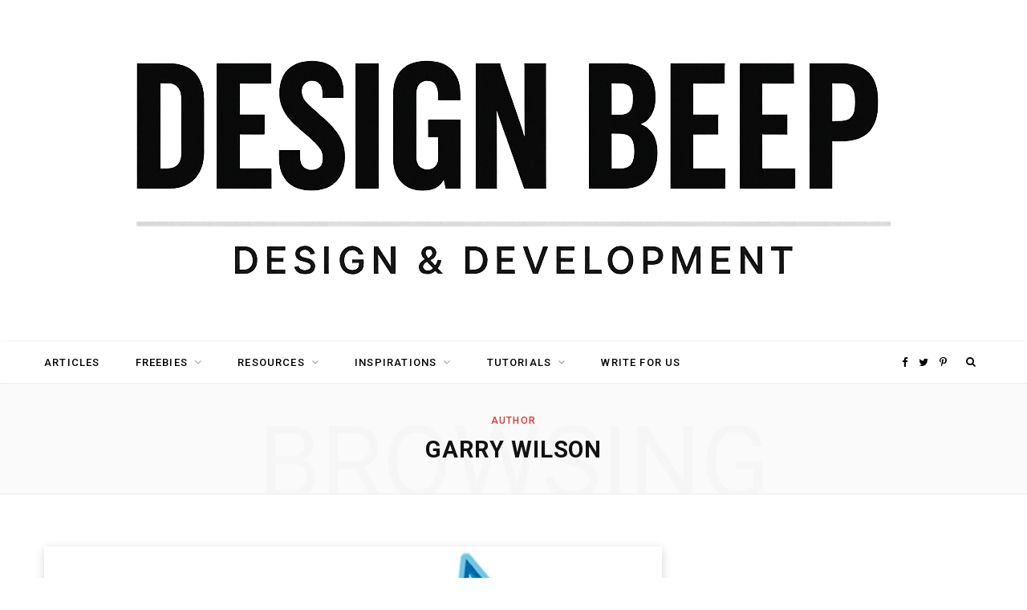

--- FILE ---
content_type: text/html; charset=utf-8
request_url: https://www.google.com/recaptcha/api2/aframe
body_size: 268
content:
<!DOCTYPE HTML><html><head><meta http-equiv="content-type" content="text/html; charset=UTF-8"></head><body><script nonce="1r_L_YGp7IGVskH_Blw99A">/** Anti-fraud and anti-abuse applications only. See google.com/recaptcha */ try{var clients={'sodar':'https://pagead2.googlesyndication.com/pagead/sodar?'};window.addEventListener("message",function(a){try{if(a.source===window.parent){var b=JSON.parse(a.data);var c=clients[b['id']];if(c){var d=document.createElement('img');d.src=c+b['params']+'&rc='+(localStorage.getItem("rc::a")?sessionStorage.getItem("rc::b"):"");window.document.body.appendChild(d);sessionStorage.setItem("rc::e",parseInt(sessionStorage.getItem("rc::e")||0)+1);localStorage.setItem("rc::h",'1769912986351');}}}catch(b){}});window.parent.postMessage("_grecaptcha_ready", "*");}catch(b){}</script></body></html>